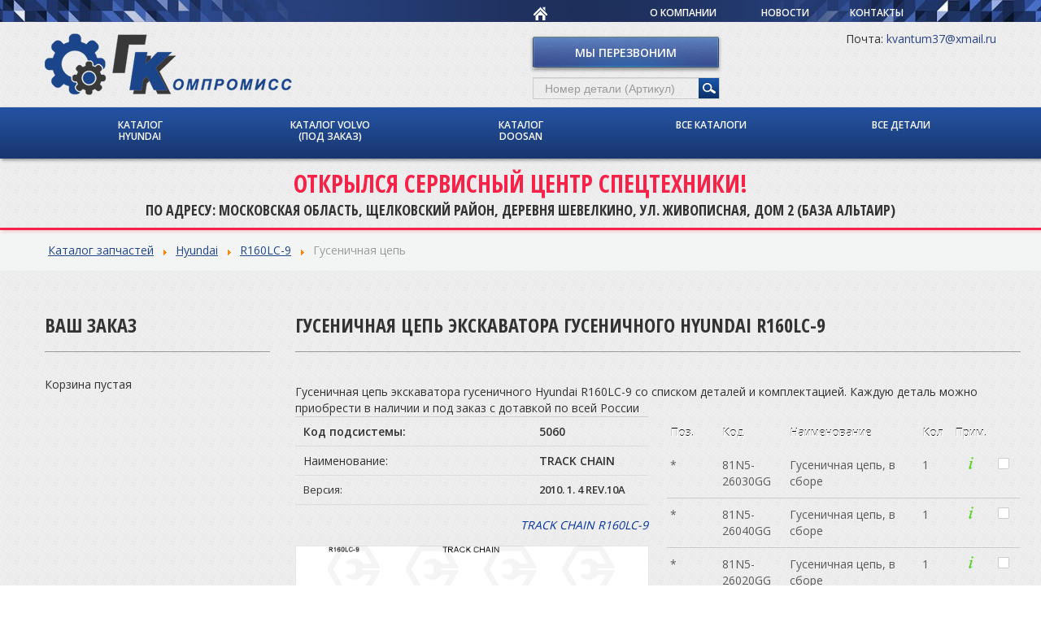

--- FILE ---
content_type: text/html; charset=utf-8
request_url: https://fortsk.ru/browse/hyundai/R160LC9/5060
body_size: 12085
content:
<!DOCTYPE html>
<html prefix="og: http://ogp.me/ns#" xmlns="http://www.w3.org/1999/xhtml" xml:lang="ru-ru" lang="ru-ru" dir="ltr">
<head>
 <meta charset="utf-8">
    <meta http-equiv="X-UA-Compatible" content="IE=edge">
    <meta name="viewport" content="width=device-width, initial-scale=1">
	<meta name="google-site-verification" content="mfJLTIo-qh0z9O5BpOLQKedZ2RaA_lAE_c5h_9xbbKo" />
	<base href="https://fortsk.ru/browse/hyundai/R160LC9/5060" />
	<meta http-equiv="content-type" content="text/html; charset=utf-8" />
	<meta name="keywords" content="Запчасти спецтехники, Hyundai, Volvo, Doosan" />
	<meta name="title" content="Гусеничная цепь экскаватора гусеничного Hyundai R160LC-9 - ForTSK" />
	<meta property="og:url" content="https://fortsk.ru?option=com_k2&amp;view=item&amp;id=6&amp;browse=hyundai/R160LC9/5060" />
	<meta property="og:title" content="Каталог запчастей" />
	<meta property="og:type" content="article" />
	<meta property="og:description" content="Каталог запчастей Hyundai R160LC-9 Гусеничная цепь Гусеничная цепь экскаватора гусеничного Hyundai R160LC-9 Гусеничная цепь экскаватора гусеничного Hy..." />
	<meta name="description" content="Гусеничная цепь экскаватора гусеничного Hyundai R160LC-9 - ForTSK" />
	<meta name="generator" content="Joomla! - Open Source Content Management" />
	<title>Гусеничная цепь экскаватора гусеничного Hyundai R160LC-9 - ForTSK</title>
	<link href="/templates/tsk/favicon.ico" rel="shortcut icon" type="image/vnd.microsoft.icon" />
	<link href="https://cdnjs.cloudflare.com/ajax/libs/magnific-popup.js/1.1.0/magnific-popup.min.css" rel="stylesheet" type="text/css" />
	<link href="https://cdnjs.cloudflare.com/ajax/libs/simple-line-icons/2.4.1/css/simple-line-icons.min.css" rel="stylesheet" type="text/css" />
	<link href="/components/com_k2/css/k2.css?v=2.9.0" rel="stylesheet" type="text/css" />
	<link href="/media/mod_partcat/css/partcat.css" rel="stylesheet" type="text/css" />
	<link href="/media/jui/css/bootstrap.min.css" rel="stylesheet" type="text/css" />
	<link href="/media/jui/css/bootstrap-responsive.css" rel="stylesheet" type="text/css" />
	<link href="/media/jui/css/icomoon.css" rel="stylesheet" type="text/css" />
	<link href="/templates/tsk/css/template.css" rel="stylesheet" type="text/css" />
	<link href="/templates/tsk/css/carparts.css" rel="stylesheet" type="text/css" />
	<link href="/templates/tsk/css/template.responsive.css" rel="stylesheet" type="text/css" />
	<link href="/media/system/css/modal.css?65a9d99d2b6cb8c08ac42383f3620a4b" rel="stylesheet" type="text/css" />
	<style type="text/css">

						/* K2 - Magnific Popup Overrides */
						.mfp-iframe-holder {padding:10px;}
						.mfp-iframe-holder .mfp-content {max-width:100%;width:100%;height:100%;}
						.mfp-iframe-scaler iframe {background:#fff;padding:10px;box-sizing:border-box;box-shadow:none;}
					
	</style>
	<script type="application/json" class="joomla-script-options new">{"csrf.token":"a2d02d7f4700a15076206562474c7a41","system.paths":{"root":"","base":""}}</script>
	<script src="/media/jui/js/jquery.min.js?65a9d99d2b6cb8c08ac42383f3620a4b" type="text/javascript"></script>
	<script src="/media/jui/js/jquery-noconflict.js?65a9d99d2b6cb8c08ac42383f3620a4b" type="text/javascript"></script>
	<script src="/media/jui/js/jquery-migrate.min.js?65a9d99d2b6cb8c08ac42383f3620a4b" type="text/javascript"></script>
	<script src="https://cdnjs.cloudflare.com/ajax/libs/magnific-popup.js/1.1.0/jquery.magnific-popup.min.js" type="text/javascript"></script>
	<script src="/media/k2/assets/js/k2.frontend.js?v=2.9.0&amp;sitepath=/" type="text/javascript"></script>
	<script src="/media/mod_partcat/js/preview.js" type="text/javascript"></script>
	<script src="/media/mod_partcat/js/catalogutil.js" type="text/javascript"></script>
	<script src="/media/jui/js/bootstrap.min.js?65a9d99d2b6cb8c08ac42383f3620a4b" type="text/javascript"></script>
	<script src="/templates/tsk/script.js" type="text/javascript"></script>
	<script src="/templates/tsk/jquery.touchSwipe.min.js" type="text/javascript"></script>
	<script src="/media/system/js/mootools-core.js?65a9d99d2b6cb8c08ac42383f3620a4b" type="text/javascript"></script>
	<script src="/media/system/js/core.js?65a9d99d2b6cb8c08ac42383f3620a4b" type="text/javascript"></script>
	<script src="/media/system/js/mootools-more.js?65a9d99d2b6cb8c08ac42383f3620a4b" type="text/javascript"></script>
	<script src="/media/system/js/modal.js?65a9d99d2b6cb8c08ac42383f3620a4b" type="text/javascript"></script>
	<script type="text/javascript">
window.mcs_base_domain="fortsk.ru";window.msc_cur_domain="fortsk.ru";window.msc_cookie_domain="fortsk.ru";
window.msc_list = ["Москва","Санкт-Петербург","Самара"];
window.mcsdialog=2;

		jQuery(function($) {
			SqueezeBox.initialize({});
			SqueezeBox.assign($('a.modal').get(), {
				parse: 'rel'
			});
		});

		window.jModalClose = function () {
			SqueezeBox.close();
		};
		
		// Add extra modal close functionality for tinyMCE-based editors
		document.onreadystatechange = function () {
			if (document.readyState == 'interactive' && typeof tinyMCE != 'undefined' && tinyMCE)
			{
				if (typeof window.jModalClose_no_tinyMCE === 'undefined')
				{	
					window.jModalClose_no_tinyMCE = typeof(jModalClose) == 'function'  ?  jModalClose  :  false;
					
					jModalClose = function () {
						if (window.jModalClose_no_tinyMCE) window.jModalClose_no_tinyMCE.apply(this, arguments);
						tinyMCE.activeEditor.windowManager.close();
					};
				}
		
				if (typeof window.SqueezeBoxClose_no_tinyMCE === 'undefined')
				{
					if (typeof(SqueezeBox) == 'undefined')  SqueezeBox = {};
					window.SqueezeBoxClose_no_tinyMCE = typeof(SqueezeBox.close) == 'function'  ?  SqueezeBox.close  :  false;
		
					SqueezeBox.close = function () {
						if (window.SqueezeBoxClose_no_tinyMCE)  window.SqueezeBoxClose_no_tinyMCE.apply(this, arguments);
						tinyMCE.activeEditor.windowManager.close();
					};
				}
			}
		};
		
	</script>


<script src="//getbootstrap.com/2.3.2/assets/js/bootstrap-affix.js"></script>

<link href='//fonts.googleapis.com/css?family=Open+Sans:400,600,700&subset=latin,cyrillic-ext,latin-ext,cyrillic' rel='stylesheet' type='text/css'>
<link href='//fonts.googleapis.com/css?family=Open+Sans+Condensed:300,700&subset=latin,cyrillic-ext,cyrillic,latin-ext' rel='stylesheet' type='text/css'>

<script type="text/javascript">var citySelectorContents = {"cities-group":["<a href=\"\/\"><img itemprop=\"logo\" src=\"\/images\/template\/logo.png\" alt=\"\u0422\u0421\u041a \u043a\u043e\u043c\u043f\u0440\u043e\u043c\u0438\u0441\u0441\" \/><\/a>","<a href=\"\/\"><img src=\"\/images\/template\/logo.png\" alt=\"\u0422\u0421\u041a \u043a\u043e\u043c\u043f\u0440\u043e\u043c\u0438\u0441\u0441\" \/><\/a>"],"moskva":["{{$cities-group}}=0","{{$cities-group}}=1"],"sankt_peterburg":["{{$cities-group}}=0","{{$cities-group}}=1"],"other":["<a href=\"\/\"><img src=\"\/images\/template\/logo.png\" alt=\"\u0422\u0421\u041a \u043a\u043e\u043c\u043f\u0440\u043e\u043c\u0438\u0441\u0441\" \/><\/a>","<a href=\"\/\"><img src=\"\/images\/template\/logo.png\" alt=\"\u0422\u0421\u041a \u043a\u043e\u043c\u043f\u0440\u043e\u043c\u0438\u0441\u0441\" \/><\/a>"],"samara":["<a href=\"\/\"><img src=\"\/images\/template\/samara.png\" alt=\"\u0422\u0421\u041a \u043a\u043e\u043c\u043f\u0440\u043e\u043c\u0438\u0441\u0441\" \/><\/a>","<a href=\"\/\"><img src=\"\/images\/template\/samara.png\" alt=\"\u0422\u0421\u041a \u043a\u043e\u043c\u043f\u0440\u043e\u043c\u0438\u0441\u0441\" \/><\/a>"],"tyumen":["<a href=\"\/\"><img src=\"\/images\/template\/tumen.png\" alt=\"\u0422\u0421\u041a \u043a\u043e\u043c\u043f\u0440\u043e\u043c\u0438\u0441\u0441\" \/><\/a>","<a href=\"\/\"><img src=\"\/images\/template\/tumen.png\" alt=\"\u0422\u0421\u041a \u043a\u043e\u043c\u043f\u0440\u043e\u043c\u0438\u0441\u0441\" \/><\/a>"]};</script>
</head>

<body>
<div class="wrapper">
			<!-- start top menu -->
	<section id="section0">
		<div class="container">
		<div class="resp-wrapper">
						<nav class="navigation pull-right span6" role="navigation">
				<ul class="nav menu mod-list">
<li class="item-101 default current active"><a href="/" class="home"><img src="/images/template/home-icon.png" alt="Home" /></a></li><li class="item-105"><a href="/o-kompanii" >О компании</a></li><li class="item-106"><a href="/novosti" >Новости</a></li><li class="item-107"><a href="/kontakty" >Контакты</a></li></ul>

			</nav>
			<div class="city-wrapper pull-right">
								</div>
						</div>
		</div>
			<!-- end top menu -->
	</section>
	<!-- start header -->
<div class="content-wrapper">
<div class="swipe-area"></div>
	<header class="header">
		<div class="container">
			<div class="row">

				<div class="span6 col-md-6 header-1">
										

<div class="custom"  >
	<div itemscope itemtype="http://schema.org/Organization">
<p><span class="cityContent city-moskva-0 city-sankt_peterburg-0"><a href="/"><img itemprop="logo" src="/images/template/logo.png" alt="ТСК компромисс" /></a></span>
</p>
<p><span class="cityContent city-other-0"></span>
</p>
<p><span class="cityContent city-samara-0"></span>
</p>
<p><span class="cityContent city-tyumen-0"></span>
</p>
</div></div>

						
				</div>

				<div class="span3 col-md-3 header-2">
										

<div class="custom"  >
	<p><a class="call-back modal" href="/component/rsform/form/4-nash-spetsialist-svyazhetsya-s-vami?tmpl=component" rel="{handler: 'iframe', size: {x: 320, y: 265}}">Мы перезвоним</a></p></div>


<div class="custom"  >
	<div class="search">
<form class="catalog_search" method="post" action="/search">
           <input type="text" id="partcode" name="search" value="" placeholder="Номер детали (Артикул)"/><input type="submit" onclick="yaCounter24439370.reachGoal('search'); return true;" value="поиск"/>
        </form>
</div></div>

						
				</div>

				<div class="span3 col-md-3 header-3">
										

<div class="custom"  >
	<p style="font-size: 14px; line-height: 150%; text-align: right;">
  <!--<span>Офис: <a href="tel:+74952100839" style="color: #2a4484;">+7 (495) 210-08-39</a></span><br/>
  <span>Запчасти: <a href="tel:+79163506670" style="color: #2a4484;">+7 (916) 350-66-70</a></span><br/>
  <span>Сервис: <a href="tel:+79031499649" style="color: #2a4484;">+7 (903) 149-96-49</a></span><br/>-->
  <span>Почта: <a href="mailto:kvantum37@xmail.ru" style="color: #2a4484;">kvantum37@xmail.ru</a></span>
</p></div>

						
				</div>

			</div>
		</div>


	</header>
	<!-- end header -->

<section class="hmenu">
		<div class="container">
			<!-- start hmenu -->
								<nav class="navigation" role="navigation">
							 <!--<a class="btn btn-navbar" data-toggle="collapse" data-target=".nav-collapse">
<span class="icon-bar"></span>
<span class="icon-bar"></span>
<span class="icon-bar"></span>
</a>-->
					
<div class="subnav">

	<ul class="nav nav-pills menu"
		>
			<li class="item-349"><a  href="/browse/hyundai"
	>Каталог Hyundai</a></li><li class="item-443"><a  href="/browse/volvo"
	>Каталог Volvo (под заказ)</a></li><li class="item-442"><a  href="/browse/doosan"
	>Каталог Doosan</a></li><li class="item-477"><a  href="/browse"
	>Все каталоги</a></li><li class="item-478"><a  href="https://fortsk.ru/part"
	>Все детали</a></li></ul>

</div>
					<span class="menu-justify"></span>
				</nav>
						<!-- end hmenu -->
		</div>
</section>

	<section id="section-1">
		<div class="container-fluid">
						

<div class="custom"  >
	<div class="banner">
  <div class="container">
  	<div class="banner__title">Открылся сервисный центр спецтехники!</div>
  	<div class="banner__content">
    	<p>По адресу: Московская область, Щелковский район, деревня Шевелкино, ул. Живописная, дом 2 (база Альтаир)</p>
    	<!--<p>Вопросы по телефону: <a href="tel:+79031499649">+7 903 149-96-49</a></p>-->
	</div>
  </div>
</div></div>

					</div>
	</section>
<section class="breadcrumbs">
<div class="container">
						<div aria-label="breadcrumbs" role="navigation">
	<ul itemscope itemtype="https://schema.org/BreadcrumbList" class="breadcrumb">
					<li class="active">
				<span class="divider icon-location"></span>
			</li>
		
						<li itemprop="itemListElement" itemscope itemtype="https://schema.org/ListItem" class="active">
					<span itemprop="name">
						Главная					</span>
					<meta itemprop="position" content="1">
				</li>
				</ul>
</div>

					</div>
</section>
	<!-- start top position -->
		<section id="section-2"><div class="container"><div class="row"><div class="span12 col-md-12 top"></div></div></div></section>
	<!-- end top position -->

	<!-- begin content -->

	<section id="section-3">

		<div class="container">
			<div class="row">

				<div class="span4 col-md-4 top-1">
						
				</div>

				<div class="span4 col-md-4 top-2">
						
				</div>

				<div class="span4 col-md-4 top-3">
						
				</div>

			</div>
		</div>

	</section>


	<section id="section-4">
		<div class="container">
			<div class="row">

				<div class="span3 col-md-3 sidebar"></div>

				<div class="span9 col-md-9 content">
					<div class="content-module">
											</div>
					<main class="content">
						<div id="system-message-container">
	</div>

						

<!-- Start K2 Item Layout -->
<span id="startOfPageId6"></span>

<div id="k2Container" class="itemView">

	<!-- Plugins: BeforeDisplay -->
	
	<!-- K2 Plugins: K2BeforeDisplay -->
	
	<div class="itemHeader">

		
	  
		
  </div>

  <!-- Plugins: AfterDisplayTitle -->
  
  <!-- K2 Plugins: K2AfterDisplayTitle -->
  
	
	
  <div class="itemBody">

	  <!-- Plugins: BeforeDisplayContent -->
	  
	  <!-- K2 Plugins: K2BeforeDisplayContent -->
	  
	  
	  	  <!-- Item text -->
	  <div class="itemFullText">
	  			<div class="moduletable">
						    <div class="row-fluid">
        <div class="span3">
            <div class="partcat_basket" style="display:none;">
            </div>
            <div class="partcat_part_advanced" data-moveto="part_advanced"></div>
        </div>
            <div class="span9">
        <div class="partcat_ajax_main">
            <!-- DEBUG: current URL
            <br />
<b>Notice</b>:  Only variables should be assigned by reference in <b>/var/www/tsk/tsk-k.ru/modules/mod_partcat/jmodule.php</b> on line <b>24</b><br />
<br />
<b>Notice</b>:  Only variables should be passed by reference in <b>/var/www/tsk/tsk-k.ru/modules/mod_partcat/jmodule.php</b> on line <b>25</b><br />
array(6) {
  ["option"]=>
  string(6) "com_k2"
  ["view"]=>
  string(4) "item"
  ["id"]=>
  string(1) "6"
  ["browse"]=>
  string(20) "hyundai/R160LC9/5060"
  ["Itemid"]=>
  int(202)
  ["lang"]=>
  string(5) "ru-RU"
}

Position:partcat            -->
                <!--
        <div class="browse_header">
            <h1>Каталог запчастей по производителям</h1>
            <a href="/">В начало</a>     
            <a href="/browse">к списку производителей</a>
        </div>
    -->

        <ul class="partcat_navigation breadcrumb">
        <li class="active"><!--<span class="active">Вы здесь:</span>--></li>
                    <li>
                                    <a href="/browse" class="nav_browse">Каталог запчастей</a>
                    <span class='divider'><img src='/media/system/images/arrow.png'></span>            </li>
                        <li>
                                    <a href="/browse/hyundai" class="nav_vendor">Hyundai</a>
                    <span class='divider'><img src='/media/system/images/arrow.png'></span>            </li>
                        <li>
                                    <a href="/browse/hyundai/R160LC9" class="nav_model">R160LC-9</a>
                    <span class='divider'><img src='/media/system/images/arrow.png'></span>            </li>
                        <li>
                                    <span class="active">Гусеничная цепь</span>
                                </li>
                </ul>
    <h1> Гусеничная цепь экскаватора гусеничного Hyundai R160LC-9</h1>
<div class="page-description">
    Гусеничная цепь экскаватора гусеничного Hyundai R160LC-9 со списком деталей и комплектацией. Каждую деталь можно приобрести в наличии и под заказ с дотавкой по всей России
</div>
<div class="row-fluid">
    <div class="span6">
        <div class="model_info">
            <div class="system_code"><span class="param_head">Код подсистемы:</span><span class="param_value">5060</span></div>
            <div class="system_name"><span class="param_head">Наименование:</span><span class="param_value">TRACK CHAIN</span></div>
            <div class="system_rev"><span class="param_head">Версия:</span><span class="param_value">2010. 1. 4  REV.10A</span></div>
        </div>
                <script type="text/javascript">
            function fiximg(src) {
                if(/quality=/.test(src)){
                    return src;
                }
                return src + "&quality=full";
            }
            function imgerr() {
                document.getElementById("subsystemimage").style.display = "none";
            }
window.imagepartdata=eval("[{id:\"AUTOID_1857\",name:\"1-1\",x1:324.4993919456454,y1:351.33976395107993,x2:345.9421571502168,y2:362.8788949648894},{id:\"AUTOID_1858\",name:\"1-2\",x1:643.8787442655392,y1:478.03469356046486,x2:665.3224440397239,y2:489.57382457427434},{id:\"AUTOID_1859\",name:\"1-4\",x1:467.43106672943856,y1:465.06894203215154,x2:488.87336464920344,y2:476.60900761557417},{id:\"AUTOID_1860\",name:\"1-3\",x1:425.50019918014874,y1:435.5440188128863,x2:446.94343166952683,y2:447.084084396309},{id:\"AUTOID_1862\",name:\"1-6\",x1:574.0098527001469,y1:395.2752833206192,x2:595.4530851895249,y2:406.81488161923534},{id:\"AUTOID_1863\",name:\"1-5\",x1:528.9346256873467,y1:371.3353481096577,x2:550.3778581767248,y2:382.87447912346715},{id:\"AUTOID_1864\",name:\"1-7\",x1:395.62808334959095,y1:325.9577878269972,x2:417.07038126935583,y2:337.49691884080653},{id:\"AUTOID_1865\",name:\"2\",x1:610.950118515109,y1:735.6408635890512,x2:619.2019009145932,y2:747.1804618876671},{id:\"AUTOID_1866\",name:\"3\",x1:665.6481415499136,y1:510.44276403635945,x2:673.8994566645912,y2:521.981895050169},{id:\"AUTOID_1867\",name:\"1-7\",x1:539.1209671860926,y1:500.71155793922725,x2:560.5641996754706,y2:512.2511562378434},{id:\"AUTOID_2105\",name:\"1-8\",x1:459.2400313548105,y1:329.3755089023596,x2:480.6823292745753,y2:340.9151072009757},{id:\"AUTOID_2106\",name:\"1-8\",x1:649.3721444517522,y1:440.7542444063089,x2:670.8153769411304,y2:452.29384270492477},{id:\"AUTOID_2211\",name:\"4\",x1:686.3614751714059,y1:632.0195231592191,x2:694.6118557164702,y2:643.5591214578352}]");
        </script>
        <div class="system_image_title">TRACK CHAIN R160LC-9</div>
        <div class="system_img" id="subsystemimage">
                            <img class="preview" style="background-image: url('/media/mod_partcat/img/loading.gif');" alt="5060 TRACK CHAIN R160LC-9, Hyundai" onerror="imgerr();" src="/partimage/catimage.php?image=hyundai/R160LC9/5060.png" />
                    </div>
            </div>
    <div class="span6">
        <div class="parts_table">
            <table class="partlist partcat_rowclick" itemscope itemtype="http://schema.org/ItemList">
                <thead>
                    <tr>
                        <th>Поз.</th>
                        <th>Код</th>
                        <th>Наименование</th>
                        <th>Кол</th>
                        <th>Прим.</th>
                        <th></th>
                    </tr>
                </thead>
                <tbody>
                                            <tr class="partcat_mark_basket previewitem" itemscope itemtype="http://schema.org/Product">
                            <td class="part_ind previewindex"> *</td>
                            <td class="part_a" itemprop="mpn">
                                                                        <a class="partcat_rowaction" href="/part/81N5-26030GG">81N5-26030GG</a>
                                                                </td>
                            <td class = "part_name" itemprop="name">Гусеничная цепь, в сборе</td>
                            <td class="part_qty">1</td>
                            <td class="part_rem" >
                                                                    <div class="part_rem_content">
                                        <span class="part_rem_icon"></span>
                                        <div class="part_rem_popup">
                                            <div class="arrow"></div>
                                            600MM, INI                                        </div>
                                    </div>
                                                            </td>
                            <td class="part_order"><a href="javascript:;" class="partcat_addtobasket" title="Добавить к заказу" data-code="81N5-26030GG"></a></td>
                        </tr>
                                                <tr class="partcat_mark_basket previewitem" itemscope itemtype="http://schema.org/Product">
                            <td class="part_ind previewindex"> *</td>
                            <td class="part_a" itemprop="mpn">
                                                                        <a class="partcat_rowaction" href="/part/81N5-26040GG">81N5-26040GG</a>
                                                                </td>
                            <td class = "part_name" itemprop="name">Гусеничная цепь, в сборе</td>
                            <td class="part_qty">1</td>
                            <td class="part_rem" >
                                                                    <div class="part_rem_content">
                                        <span class="part_rem_icon"></span>
                                        <div class="part_rem_popup">
                                            <div class="arrow"></div>
                                            700MM, INI                                        </div>
                                    </div>
                                                            </td>
                            <td class="part_order"><a href="javascript:;" class="partcat_addtobasket" title="Добавить к заказу" data-code="81N5-26040GG"></a></td>
                        </tr>
                                                <tr class="partcat_mark_basket previewitem" itemscope itemtype="http://schema.org/Product">
                            <td class="part_ind previewindex">*</td>
                            <td class="part_a" itemprop="mpn">
                                                                        <a class="partcat_rowaction" href="/part/81N5-26020GG">81N5-26020GG</a>
                                                                </td>
                            <td class = "part_name" itemprop="name">Гусеничная цепь, в сборе</td>
                            <td class="part_qty">1</td>
                            <td class="part_rem" >
                                                                    <div class="part_rem_content">
                                        <span class="part_rem_icon"></span>
                                        <div class="part_rem_popup">
                                            <div class="arrow"></div>
                                            500MM, INI                                        </div>
                                    </div>
                                                            </td>
                            <td class="part_order"><a href="javascript:;" class="partcat_addtobasket" title="Добавить к заказу" data-code="81N5-26020GG"></a></td>
                        </tr>
                                                <tr class="partcat_mark_basket previewitem" itemscope itemtype="http://schema.org/Product">
                            <td class="part_ind previewindex">*</td>
                            <td class="part_a" itemprop="mpn">
                                                                        <a class="partcat_rowaction" href="/part/81N5-24020GG">81N5-24020GG</a>
                                                                </td>
                            <td class = "part_name" itemprop="name">Гусеничная цепь, в сборе</td>
                            <td class="part_qty">1</td>
                            <td class="part_rem" >
                                                                    <div class="part_rem_content">
                                        <span class="part_rem_icon"></span>
                                        <div class="part_rem_popup">
                                            <div class="arrow"></div>
                                            500MM, DCF                                        </div>
                                    </div>
                                                            </td>
                            <td class="part_order"><a href="javascript:;" class="partcat_addtobasket" title="Добавить к заказу" data-code="81N5-24020GG"></a></td>
                        </tr>
                                                <tr class="partcat_mark_basket previewitem" itemscope itemtype="http://schema.org/Product">
                            <td class="part_ind previewindex">*</td>
                            <td class="part_a" itemprop="mpn">
                                                                        <a class="partcat_rowaction" href="/part/81N5-24030GG">81N5-24030GG</a>
                                                                </td>
                            <td class = "part_name" itemprop="name">Гусеничная цепь, в сборе</td>
                            <td class="part_qty">1</td>
                            <td class="part_rem" >
                                                                    <div class="part_rem_content">
                                        <span class="part_rem_icon"></span>
                                        <div class="part_rem_popup">
                                            <div class="arrow"></div>
                                            600MM, DCF                                        </div>
                                    </div>
                                                            </td>
                            <td class="part_order"><a href="javascript:;" class="partcat_addtobasket" title="Добавить к заказу" data-code="81N5-24030GG"></a></td>
                        </tr>
                                                <tr class="partcat_mark_basket previewitem" itemscope itemtype="http://schema.org/Product">
                            <td class="part_ind previewindex">*</td>
                            <td class="part_a" itemprop="mpn">
                                                                        <a class="partcat_rowaction" href="/part/81N5-24040GG">81N5-24040GG</a>
                                                                </td>
                            <td class = "part_name" itemprop="name">Гусеничная цепь, в сборе</td>
                            <td class="part_qty">1</td>
                            <td class="part_rem" >
                                                                    <div class="part_rem_content">
                                        <span class="part_rem_icon"></span>
                                        <div class="part_rem_popup">
                                            <div class="arrow"></div>
                                            700MM, DCF                                        </div>
                                    </div>
                                                            </td>
                            <td class="part_order"><a href="javascript:;" class="partcat_addtobasket" title="Добавить к заказу" data-code="81N5-24040GG"></a></td>
                        </tr>
                                                <tr class="partcat_mark_basket previewitem" itemscope itemtype="http://schema.org/Product">
                            <td class="part_ind previewindex">*-1</td>
                            <td class="part_a" itemprop="mpn">
                                                                        <a class="partcat_rowaction" href="/part/E181-T0000">E181-T0000</a>
                                                                </td>
                            <td class = "part_name" itemprop="name">Болт гусеницы и гайка, комплект</td>
                            <td class="part_qty">196</td>
                            <td class="part_rem" >
                                                            </td>
                            <td class="part_order"><a href="javascript:;" class="partcat_addtobasket" title="Добавить к заказу" data-code="E181-T0000"></a></td>
                        </tr>
                                                <tr class="partcat_mark_basket previewitem" itemscope itemtype="http://schema.org/Product">
                            <td class="part_ind previewindex">1</td>
                            <td class="part_a" itemprop="mpn">
                                                                        <a class="partcat_rowaction" href="/part/81N5-26600">81N5-26600</a>
                                                                </td>
                            <td class = "part_name" itemprop="name">Звено гусеницы, в сборе</td>
                            <td class="part_qty">1</td>
                            <td class="part_rem" >
                                                            </td>
                            <td class="part_order"><a href="javascript:;" class="partcat_addtobasket" title="Добавить к заказу" data-code="81N5-26600"></a></td>
                        </tr>
                                                <tr class="partcat_mark_basket previewitem" itemscope itemtype="http://schema.org/Product">
                            <td class="part_ind previewindex">1-1</td>
                            <td class="part_a" itemprop="mpn">
                                                                        <a class="partcat_rowaction" href="/part/E181-2532">E181-2532</a>
                                                                </td>
                            <td class = "part_name" itemprop="name">Звено гусеницы, правое</td>
                            <td class="part_qty">49</td>
                            <td class="part_rem" >
                                                            </td>
                            <td class="part_order"><a href="javascript:;" class="partcat_addtobasket" title="Добавить к заказу" data-code="E181-2532"></a></td>
                        </tr>
                                                <tr class="partcat_mark_basket previewitem" itemscope itemtype="http://schema.org/Product">
                            <td class="part_ind previewindex">1-2</td>
                            <td class="part_a" itemprop="mpn">
                                                                        <a class="partcat_rowaction" href="/part/E181-2531">E181-2531</a>
                                                                </td>
                            <td class = "part_name" itemprop="name">Звено гусеницы, левое</td>
                            <td class="part_qty">49</td>
                            <td class="part_rem" >
                                                            </td>
                            <td class="part_order"><a href="javascript:;" class="partcat_addtobasket" title="Добавить к заказу" data-code="E181-2531"></a></td>
                        </tr>
                                                <tr class="partcat_mark_basket previewitem" itemscope itemtype="http://schema.org/Product">
                            <td class="part_ind previewindex">1-3</td>
                            <td class="part_a" itemprop="mpn">
                                                                        <a class="partcat_rowaction" href="/part/E181-2533">E181-2533</a>
                                                                </td>
                            <td class = "part_name" itemprop="name">Палец звена цепи</td>
                            <td class="part_qty">48</td>
                            <td class="part_rem" >
                                                            </td>
                            <td class="part_order"><a href="javascript:;" class="partcat_addtobasket" title="Добавить к заказу" data-code="E181-2533"></a></td>
                        </tr>
                                                <tr class="partcat_mark_basket previewitem" itemscope itemtype="http://schema.org/Product">
                            <td class="part_ind previewindex">1-4</td>
                            <td class="part_a" itemprop="mpn">
                                                                        <a class="partcat_rowaction" href="/part/81N5-26140">81N5-26140</a>
                                                                </td>
                            <td class = "part_name" itemprop="name">втулка трек</td>
                            <td class="part_qty">48</td>
                            <td class="part_rem" >
                                                            </td>
                            <td class="part_order"><a href="javascript:;" class="partcat_addtobasket" title="Добавить к заказу" data-code="81N5-26140"></a></td>
                        </tr>
                                                <tr class="partcat_mark_basket previewitem" itemscope itemtype="http://schema.org/Product">
                            <td class="part_ind previewindex">1-5</td>
                            <td class="part_a" itemprop="mpn">
                                                                        <a class="partcat_rowaction" href="/part/E181-2535">E181-2535</a>
                                                                </td>
                            <td class = "part_name" itemprop="name">главный PIN-код</td>
                            <td class="part_qty">1</td>
                            <td class="part_rem" >
                                                            </td>
                            <td class="part_order"><a href="javascript:;" class="partcat_addtobasket" title="Добавить к заказу" data-code="E181-2535"></a></td>
                        </tr>
                                                <tr class="partcat_mark_basket previewitem" itemscope itemtype="http://schema.org/Product">
                            <td class="part_ind previewindex">1-6</td>
                            <td class="part_a" itemprop="mpn">
                                                                        <a class="partcat_rowaction" href="/part/E181-2536">E181-2536</a>
                                                                </td>
                            <td class = "part_name" itemprop="name">Втулка замыкающая</td>
                            <td class="part_qty">1</td>
                            <td class="part_rem" >
                                                            </td>
                            <td class="part_order"><a href="javascript:;" class="partcat_addtobasket" title="Добавить к заказу" data-code="E181-2536"></a></td>
                        </tr>
                                                <tr class="partcat_mark_basket previewitem" itemscope itemtype="http://schema.org/Product">
                            <td class="part_ind previewindex">1-7</td>
                            <td class="part_a" itemprop="mpn">
                                                                        <a class="partcat_rowaction" href="/part/81N4-26210">81N4-26210</a>
                                                                </td>
                            <td class = "part_name" itemprop="name">печать уретан</td>
                            <td class="part_qty">96</td>
                            <td class="part_rem" >
                                                            </td>
                            <td class="part_order"><a href="javascript:;" class="partcat_addtobasket" title="Добавить к заказу" data-code="81N4-26210"></a></td>
                        </tr>
                                                <tr class="partcat_mark_basket previewitem" itemscope itemtype="http://schema.org/Product">
                            <td class="part_ind previewindex">1-8</td>
                            <td class="part_a" itemprop="mpn">
                                                                        <a class="partcat_rowaction" href="/part/E181-2537">E181-2537</a>
                                                                </td>
                            <td class = "part_name" itemprop="name">прокладка мастер</td>
                            <td class="part_qty">2</td>
                            <td class="part_rem" >
                                                            </td>
                            <td class="part_order"><a href="javascript:;" class="partcat_addtobasket" title="Добавить к заказу" data-code="E181-2537"></a></td>
                        </tr>
                                                <tr class="partcat_mark_basket previewitem" itemscope itemtype="http://schema.org/Product">
                            <td class="part_ind previewindex">2</td>
                            <td class="part_a" itemprop="mpn">
                                                                        <a class="partcat_rowaction" href="/part/E181-2504">E181-2504</a>
                                                                </td>
                            <td class = "part_name" itemprop="name">Болт гусеницы</td>
                            <td class="part_qty">1</td>
                            <td class="part_rem" >
                                                            </td>
                            <td class="part_order"><a href="javascript:;" class="partcat_addtobasket" title="Добавить к заказу" data-code="E181-2504"></a></td>
                        </tr>
                                                <tr class="partcat_mark_basket previewitem" itemscope itemtype="http://schema.org/Product">
                            <td class="part_ind previewindex">3</td>
                            <td class="part_a" itemprop="mpn">
                                                                        <a class="partcat_rowaction" href="/part/E181-2505">E181-2505</a>
                                                                </td>
                            <td class = "part_name" itemprop="name">Гайка гусеницы</td>
                            <td class="part_qty">1</td>
                            <td class="part_rem" >
                                                            </td>
                            <td class="part_order"><a href="javascript:;" class="partcat_addtobasket" title="Добавить к заказу" data-code="E181-2505"></a></td>
                        </tr>
                                                <tr class="partcat_mark_basket previewitem" itemscope itemtype="http://schema.org/Product">
                            <td class="part_ind previewindex">4</td>
                            <td class="part_a" itemprop="mpn">
                                                                        <a class="partcat_rowaction" href="/part/E181-2503">E181-2503</a>
                                                                </td>
                            <td class = "part_name" itemprop="name">Башмак гусеницы</td>
                            <td class="part_qty">49</td>
                            <td class="part_rem" >
                                                                    <div class="part_rem_content">
                                        <span class="part_rem_icon"></span>
                                        <div class="part_rem_popup">
                                            <div class="arrow"></div>
                                            500MM, INI                                        </div>
                                    </div>
                                                            </td>
                            <td class="part_order"><a href="javascript:;" class="partcat_addtobasket" title="Добавить к заказу" data-code="E181-2503"></a></td>
                        </tr>
                                                <tr class="partcat_mark_basket previewitem" itemscope itemtype="http://schema.org/Product">
                            <td class="part_ind previewindex">4</td>
                            <td class="part_a" itemprop="mpn">
                                                                        <a class="partcat_rowaction" href="/part/81N5-24520">81N5-24520</a>
                                                                </td>
                            <td class = "part_name" itemprop="name">Башмак гусеницы</td>
                            <td class="part_qty">49</td>
                            <td class="part_rem" >
                                                                    <div class="part_rem_content">
                                        <span class="part_rem_icon"></span>
                                        <div class="part_rem_popup">
                                            <div class="arrow"></div>
                                            500MM, DCF                                        </div>
                                    </div>
                                                            </td>
                            <td class="part_order"><a href="javascript:;" class="partcat_addtobasket" title="Добавить к заказу" data-code="81N5-24520"></a></td>
                        </tr>
                                                <tr class="partcat_mark_basket previewitem" itemscope itemtype="http://schema.org/Product">
                            <td class="part_ind previewindex">4</td>
                            <td class="part_a" itemprop="mpn">
                                                                        <a class="partcat_rowaction" href="/part/E182-2503">E182-2503</a>
                                                                </td>
                            <td class = "part_name" itemprop="name">Башмак гусеницы</td>
                            <td class="part_qty">49</td>
                            <td class="part_rem" >
                                                                    <div class="part_rem_content">
                                        <span class="part_rem_icon"></span>
                                        <div class="part_rem_popup">
                                            <div class="arrow"></div>
                                            600MM, INI                                        </div>
                                    </div>
                                                            </td>
                            <td class="part_order"><a href="javascript:;" class="partcat_addtobasket" title="Добавить к заказу" data-code="E182-2503"></a></td>
                        </tr>
                                                <tr class="partcat_mark_basket previewitem" itemscope itemtype="http://schema.org/Product">
                            <td class="part_ind previewindex">4</td>
                            <td class="part_a" itemprop="mpn">
                                                                        <a class="partcat_rowaction" href="/part/81N5-24530">81N5-24530</a>
                                                                </td>
                            <td class = "part_name" itemprop="name">Башмак гусеницы</td>
                            <td class="part_qty">49</td>
                            <td class="part_rem" >
                                                                    <div class="part_rem_content">
                                        <span class="part_rem_icon"></span>
                                        <div class="part_rem_popup">
                                            <div class="arrow"></div>
                                            600MM, DCF                                        </div>
                                    </div>
                                                            </td>
                            <td class="part_order"><a href="javascript:;" class="partcat_addtobasket" title="Добавить к заказу" data-code="81N5-24530"></a></td>
                        </tr>
                                                <tr class="partcat_mark_basket previewitem" itemscope itemtype="http://schema.org/Product">
                            <td class="part_ind previewindex">4</td>
                            <td class="part_a" itemprop="mpn">
                                                                        <a class="partcat_rowaction" href="/part/E181-25061">E181-25061</a>
                                                                </td>
                            <td class = "part_name" itemprop="name">Башмак гусеницы</td>
                            <td class="part_qty">49</td>
                            <td class="part_rem" >
                                                                    <div class="part_rem_content">
                                        <span class="part_rem_icon"></span>
                                        <div class="part_rem_popup">
                                            <div class="arrow"></div>
                                            700MM, INI                                        </div>
                                    </div>
                                                            </td>
                            <td class="part_order"><a href="javascript:;" class="partcat_addtobasket" title="Добавить к заказу" data-code="E181-25061"></a></td>
                        </tr>
                                                <tr class="partcat_mark_basket previewitem" itemscope itemtype="http://schema.org/Product">
                            <td class="part_ind previewindex">4</td>
                            <td class="part_a" itemprop="mpn">
                                                                        <a class="partcat_rowaction" href="/part/81N5-24540">81N5-24540</a>
                                                                </td>
                            <td class = "part_name" itemprop="name">Башмак гусеницы</td>
                            <td class="part_qty">49</td>
                            <td class="part_rem" >
                                                                    <div class="part_rem_content">
                                        <span class="part_rem_icon"></span>
                                        <div class="part_rem_popup">
                                            <div class="arrow"></div>
                                            700MM, DCF                                        </div>
                                    </div>
                                                            </td>
                            <td class="part_order"><a href="javascript:;" class="partcat_addtobasket" title="Добавить к заказу" data-code="81N5-24540"></a></td>
                        </tr>
                                        </tbody>
            </table>
        </div>
    </div>
</div>
        </div>
    </div>
</div>

    <script type="text/javascript">
        var preview_icons='/media/mod_partcat/img/icons.png';
        var preview_loading='/media/mod_partcat/img/loading.gif';
        var partcat_part_uri='/part/$';
        var partcat_base='/$'.replace("$","");
        var partcat_main=".partcat_ajax_main";
    </script>
    <div class="partcat_basket_template" style="display: none !important;">
        <div class="partcat_basket_header">Ваш заказ</div>
        <div class="partcat_basket_remove">
            <a href="javascript:;" class="partcat_clearbasket">Очистить заказ</a>
        </div>
        <!--<div>В корзине <span class="partcat_basket_count">0</span> 
                <span class="partcat_basket_count_word" data-sample1="позиция" data-sample2="позиции" data-sample5="позиций"></span>	
        </div>-->
        <div class="partcat_basket_items_empty">Корзина пустая</div>
        <div class="partcat_basket_items">
            <div class="partcat_basket_item">
                <a class="partcat_basket_item_code partcat_basket_navigate"></a> 
                <div class="partcat_basket_items-right"><input type="text" class="partcat_basket_item_quantity" size="2" /> ед.
                    <a href="javascript:;" class="partcat_basket_item_delete icon-remove"></a></div>
            </div>
        </div>
        <a href="/order" class="button-order call-back">Оформить заказ</a>

    </div>
    		</div>
		  </div>
	  
		<div class="clr"></div>

	  
		
	  <!-- Plugins: AfterDisplayContent -->
	  
	  <!-- K2 Plugins: K2AfterDisplayContent -->
	  
	  <div class="clr"></div>
  </div>

	
  
  
  
	
  
	<div class="clr"></div>

  
  
  
  <!-- Plugins: AfterDisplay -->
  
  <!-- K2 Plugins: K2AfterDisplay -->
  
  
 
		<div class="itemBackToTop">
		<a class="k2Anchor" href="/component/k2/item/6-katalog-zapchastej#startOfPageId6">
			back to top		</a>
	</div>
	
	<div class="clr"></div>
</div>
<!-- End K2 Item Layout -->

<!-- JoomlaWorks "K2" (v2.9.0) | Learn more about K2 at http://getk2.org -->


					</main>
									</div>

			</div>
		</div>
	</section>

	<section id="section-5">
		<div class="container">
			<div class="row">
				<div class="span412 col-md-12 bottom">
									</div>
			</div>
		</div>
	</section>

	<section id="section-6">
		<div class="container">
			<div class="row">

				<div class="span4 col-md-4 bottom-1">
						
				</div>

				<div class="span4 col-md-4 bottom-2">
						
				</div>

				<div class="span4 col-md-4 bottom-3">
						
				</div>

			</div>
		</div>
	</section>
</div>
</div>
	<!-- end content -->
	<div class="footer-wrapper">
<section id="section-7">
		
						<nav class="navigation bottom-menu" role="navigation">
			<div class="container">
				<ul class="nav menu mod-list">
<li class="item-349"><a href="/browse/hyundai" >Каталог Hyundai</a></li><li class="item-443"><a href="/browse/volvo" >Каталог Volvo (под заказ)</a></li><li class="item-442"><a href="/browse/doosan" >Каталог Doosan</a></li><li class="item-477"><a href="/browse" >Все каталоги</a></li><li class="item-478"><a href="https://fortsk.ru/part" >Все детали</a></li></ul>

			<span class="menu-justify"></span>
			</div>
			</nav>
					
			<!-- end top menu -->
	</section>
	<footer>
		<div class="container">
			<div class="row">

				<div class="span3 col-md-3 footer-1">
										

<div class="custom"  >
	<p><span class="cityContent city-moskva-1 city-sankt_peterburg-1"><a href="/"><img src="/images/template/logo.png" alt="ТСК компромисс" /></a></span>
</p>
<p><span class="cityContent city-other-0"></span>
</p>
<p><span class="cityContent city-samara-0"></span>
</p>
<p><span class="cityContent city-tyumen-0"></span>
</p></div>

						
				</div>

				<div class="span3 col-md-3 footer-2">
										

<div class="custom bottom-logo"  >
	<p>МОСКОВСКАЯ ОБЛАСТЬ, ЩЕЛКОВСКИЙ РАЙОН, ДЕРЕВНЯ ШЕВЕЛКИНО, УЛ. ЖИВОПИСНАЯ, ДОМ 2 (БАЗА АЛЬТАИР)</p>
<p>Email: <a href="mailto:kvantum37@xmail.ru">kvantum37@xmail.ru</a></p>
<!--<p>Мобил.: <span class="phone_alloka">+7 (916) 350-66-70</span></p>-->
<p>Мобил.: <span class="phone_alloka">+7 (985) 139-92-80</span></p>
<p>Офис: <span class="phone_alloka">+7 (495) 210-08-39</span></p></div>

						
				</div>

				<div class="span3 col-md-3 footer-3">
										

<div class="custom"  >
	<p><a href="/component/rsform/form/4-nash-spetsialist-svyazhetsya-s-vami?tmpl=component" rel="{handler: 'iframe', size: {x: 320, y: 265}}" class="call-back modal">Отправить запрос</a>
</p></div>

						
				</div>
				
				<div class="span3 col-md-3 footer-4">
										<ul class="nav menu mod-list">
<li class="item-345"><a href="/karti-to" >Карты ТО</a></li><li class="item-114"><a href="/repair" >Ремонт техники</a></li></ul>

						
				</div>
		</footer>
		<section id="section-8">
			<div class="container">
				<div class="row">
					<div class="span12 col-md-12 footer">
										

<div class="custom"  >
	<!-- Yandex.Metrika counter -->
<script type="text/javascript">
(function (d, w, c) {
    (w[c] = w[c] || []).push(function() {
        try {
            w.yaCounter24439370 = new Ya.Metrika({id:24439370,
                    webvisor:true,
                    clickmap:true,
                    trackLinks:true,
                    accurateTrackBounce:true});
        } catch(e) { }
    });

    var n = d.getElementsByTagName("script")[0],
        s = d.createElement("script"),
        f = function () { n.parentNode.insertBefore(s, n); };
    s.type = "text/javascript";
    s.async = true;
    s.src = (d.location.protocol == "https:" ? "https:" : "http:") + "//mc.yandex.ru/metrika/watch.js";

    if (w.opera == "[object Opera]") {
        d.addEventListener("DOMContentLoaded", f, false);
    } else { f(); }
})(document, window, "yandex_metrika_callbacks");
</script>
<noscript><div><img src="//mc.yandex.ru/watch/24439370" style="position:absolute; left:-9999px;" alt="" /></div></noscript>
<!-- /Yandex.Metrika counter --></div>


<div class="custom"  >
	<script>
  (function(i,s,o,g,r,a,m){i['GoogleAnalyticsObject']=r;i[r]=i[r]||function(){
  (i[r].q=i[r].q||[]).push(arguments)},i[r].l=1*new Date();a=s.createElement(o),
  m=s.getElementsByTagName(o)[0];a.async=1;a.src=g;m.parentNode.insertBefore(a,m)
  })(window,document,'script','//www.google-analytics.com/analytics.js','ga');

  ga('create', 'UA-35582737-3', 'auto');
  ga('send', 'pageview');

</script>

<!-- Piwik -->
<script type="text/javascript">
  var _paq = _paq || [];
  _paq.push(['trackPageView']);
  _paq.push(['enableLinkTracking']);
  (function() {
    var u="//gsstudio.net/piwik/";
    _paq.push(['setTrackerUrl', u+'piwik.php']);
    _paq.push(['setSiteId', 2]);
    var d=document, g=d.createElement('script'), s=d.getElementsByTagName('script')[0];
    g.type='text/javascript'; g.async=true; g.defer=true; g.src=u+'piwik.js'; s.parentNode.insertBefore(g,s);
  })();
</script>
<noscript><p><img src="//gsstudio.net/piwik/piwik.php?idsite=2" style="border:0;" alt="" /></p></noscript>
<!-- End Piwik Code -->

<script type="text/javascript">(window.Image ? (new Image()) : document.createElement('img')).src = location.protocol + '//vk.com/rtrg?r=j/7JYjUHwjVo1egAICyBZnQLiF7qc8JFTHLWlZoQugecLCPGZfgn9z393MnI8DiwhrSsfua5NvK6GMCvG/q*YhcI4a*LVrUL9KhaSn1bcwb6EsCf*pLt0Z7adJCmrAI11vEcYlaozzbMt0B8AyqUmZO9119V3uVASPo0YPEfPcQ-&pixel_id=1000029672';</script>

<!-- Facebook Pixel Code -->
<script>
!function(f,b,e,v,n,t,s){if(f.fbq)return;n=f.fbq=function(){n.callMethod?
n.callMethod.apply(n,arguments):n.queue.push(arguments)};if(!f._fbq)f._fbq=n;
n.push=n;n.loaded=!0;n.version='2.0';n.queue=[];t=b.createElement(e);t.async=!0;
t.src=v;s=b.getElementsByTagName(e)[0];s.parentNode.insertBefore(t,s)}(window,
document,'script','https://connect.facebook.net/en_US/fbevents.js');
fbq('init', '178388559281508');
fbq('track', 'PageView');
</script>
<noscript><img height="1" width="1" style="display:none"
src="https://www.facebook.com/tr?id=178388559281508&ev=PageView&noscript=1"
/></noscript>
<!-- DO NOT MODIFY -->
<!-- End Facebook Pixel Code --></div>


<div class="custom"  >
	<!-- BEGIN JIVOSITE CODE {literal} -->
<script type='text/javascript'>
(function(){ var widget_id = 'lDcTFPIR2q';
var s = document.createElement('script'); s.type = 'text/javascript'; s.async = true; s.src = '//code.jivosite.com/script/widget/'+widget_id; var ss = document.getElementsByTagName('script')[0]; ss.parentNode.insertBefore(s, ss);})();</script>
<!-- {/literal} END JIVOSITE CODE --></div>

						
					</div>
				</div>
			</div>
		</section>
	</div>

</body>
</html>


--- FILE ---
content_type: text/css
request_url: https://fortsk.ru/templates/tsk/css/carparts.css
body_size: 8989
content:
.partcat_ajax_main .model_info
{
    margin-bottom: 15px;
}
.model_info > div:first-child, .part_info > div:first-child
{
    border-top: 1px solid #cccccc;
}
.model_info > div, .part_info > div
{
    line-height: 35px;
    border-bottom: 1px solid #dddddd;
    padding: 0 10px;
}
.model_info > div span, .part_info > div span
{
    display: inline-block;
}
.model_info .param_head, .part_info .param_head
{
    width: 70%;
}
.model_info .param_value, .part_info .param_value
{
    width: 30%;
    font-weight: 600;
}
/*
.partcat_ajax_main .systems_list
{
    float: left;
    width: 50%;
}*/
.click-toggle {
    display: block;
    line-height: 35px;
    position: relative;
    padding: 0 0 0 20px;
    color: #333333;
    font-weight: 600;
}
.system_code
{
    font-weight: 600;
}
.click-toggle:hover
{
    background-color: #ffffff;
    text-decoration: none;
    color: #003399;
}

a.toggle-open
{
    color: #003399;
}
.click-toggle:focus, .nav_system:focus
{
    text-decoration: none;
}
.toggle-closed:not(tr):after {
    border: none;
    background: url("../images/plus.png") center center no-repeat;
    position: absolute;
    content: "";
    width: 20px;
    height: 20px;
    right: 20px;
    top: 0;
    bottom: 0;
    margin: auto;
}
.toggle-open:not(tr):after {
    border: none;
    background: url("../images/minus_b.png") center center no-repeat;
    position: absolute;
    content: "";
    width: 20px;
    height: 20px;
    right: 20px;
    top: 0;
    bottom: 0;
    margin: auto;
}
.toggle-closed:before, .toggle-open:before
{
display: none;
}

.toggle-open
{
    background-color: #FAFAFC;
}
.system_group_head .system_code
{
    margin-right: 20px;
}
.system_group {
    background-color: #F3F3F5;
    margin: 0;
}
.sys_link
{
    padding-left: 50px;
    display: block;
    color: #333333;
}
.sys_link:hover
{
    background-color: #ffffff;
    text-decoration: none;
    color: #003399;
}
.partcat_ajax_main .systems_list h2
{
    background: url("../images/table-head.png") repeat-x scroll 0 0 / 100% 100% rgba(0, 0, 0, 0);
    padding: 10px 20px;
    color: #ffffff;
    font-weight: normal;
    text-shadow: 0 -1px 0 #000000;
    font-size: 14px;
    font-family: "Open Sans",Helvetica,Arial,sans-serif;
    text-transform: none;
}
/*
.model_head
{
    float: right;
    width: 50%;
    box-sizing: border-box;
    padding-left: 90px;
}
div.parts_list
{
    float: left;
    width: 50%;
    padding: 0;
}
.model_head .model_info
{
    float: none;
    padding: 0;
}*/
.system_image_title
{
    color: #003399;
    font-style: italic;
    text-align: right;
    margin-bottom: 15px;

}
table.partlist {
    width: 100%;
}
table.partlist th
{
    font-weight: 400;
    padding: 10px 10px 10px 4px;
    text-align: left;
}
table.partlist td
{
    padding: 10px 10px 10px 4px;
}
table.partlist tbody tr:hover td, tr.partcat_inbasket td
{
    color: #003399;
}
tr.partcat_inbasket
{
    background: none;
}
.part_rem
{
    text-align: center;
}
.part_rem_icon
{
    width: 6px;
    height: 15px;
    background-image: url("../images/info.png");
    background-size: contain;
    display: inline-block;
}
.part_rem_popup
{
    display: none;
    text-align: center;
    color: #333;
}
.part_rem_content
{
    position: relative;
}
.part_rem_content:hover
{
    cursor: pointer;
}
.part_rem_content:hover .part_rem_popup
{
    display: block;
    position: absolute;
    top: -65px;
    left: 50%;
    transform: translateX(-50%);
    -webkit-transform: translateX(-50%);
    -moz-transform: translateX(-50%);
    z-index: 1010;
    width: 100px;
    aheight: 20px;
    padding: 15px 10px;
    white-space: normal;
    background-color: #ffffff;
    border: 1px solid #ccc;
    border: 1px solid rgba(0, 0, 0, 0.2);
    -webkit-border-radius: 6px;
    -moz-border-radius: 6px;
    border-radius: 6px;
    -webkit-box-shadow: 0 5px 10px rgba(0, 0, 0, 0.2);
    -moz-box-shadow: 0 5px 10px rgba(0, 0, 0, 0.2);
    box-shadow: 0 5px 10px rgba(0, 0, 0, 0.2);
    -webkit-background-clip: padding-box;
    -moz-background-clip: padding;
    background-clip: padding-box;
}

.part_rem_popup .arrow,
.part_rem_popup .arrow:after {
    position: absolute;
    display: block;
    width: 0;
    height: 0;
    border-color: transparent;
    border-style: solid;
}

.part_rem_popup .arrow {
    border-width: 11px;
}

.part_rem_popup .arrow:after {
    border-width: 10px;
    content: "";
}

.part_rem_popup .arrow {
    bottom: -11px;
    left: 50%;
    margin-left: -11px;
    border-top-color: #999;
    border-top-color: rgba(0, 0, 0, 0.25);
    border-bottom-width: 0;
}

.part_rem_popup .arrow:after {
    bottom: 1px;
    margin-left: -10px;
    border-top-color: #ffffff;
    border-bottom-width: 0;
}


.partcat_addtobasket
{
    width: 17px;
    height: 14px;
    background: url("../images/order-un.png") no-repeat;
    display: inline-block;
}

.partcat_addtobasket.partcat_inbasket
{
    background: url("../images/order.png") no-repeat; 
}
/* cart button */
a.button-order
{
    background: url("../images/button-order.png") no-repeat scroll center center rgba(0, 0, 0, 0);
    box-shadow: 2px 2px 4px 0 rgba(0, 0, 0, 0.4);
    color: #fff;
    font-family: "Open Sans",Helvetica,Arial,sans-serif;
    font-size: 16px;
    font-weight: 600;
    margin: 0 auto;
}
a.button-order:hover, a.button-order:focus
{
    background: url("../images/button-order-hover.png") no-repeat scroll center center rgba(0, 0, 0, 0);
}
/* headings */
.partcat_ajax_main h1
{
    margin: 0 0 39px 0;
    padding-bottom: 20px;
    border-bottom: 1px solid #999;
}
/* cart */
.partcat_basket_header
{
    color: #333;
    font-family: "Open Sans Condensed",Helvetica,Arial,sans-serif;
    font-size: 24px;
    font-weight: 600;
    line-height: 100%;
    margin-top: 0;
    text-transform: uppercase;
    padding-bottom: 20px;
    border-bottom: 1px solid #999;
}

.partcat_basket_remove
{
    text-align: right;
    padding: 20px 10px 10px 0;
}
input.partcat_basket_item_quantity
{
    width: auto;
    margin: 0;
}
.partcat_basket_items-right
{
    display: inline-block;
    float: right;
}
.partcat_basket_items
{
    background-color: rgba(204,204,204,0.3);
    margin-bottom: 35px;
}
.partcat_basket_item:first-child
{
    border-top: 1px solid #999;
}
.partcat_basket_item 
{
    line-height: 40px;
    padding: 0 10px;
    border-bottom: 1px solid #ccc;
}
.partcat_basket_item_delete
{
    margin-left: 30px;
    color: #999;
    vertical-align: middle;
    font-size: 12px;
    background-image: none;
}
.partcat_basket_item_delete:hover
{
    text-decoration: none;
    color: #ff0000;
}
/* end cart */
.browse_system_note
{
    background-color: #F3F4F4;
    padding: 20px 0;
}
.browse_system_note p
{
    color: #2B8000;
    text-align: center;
    text-transform: uppercase;
}
.affix {
    position: fixed;
	top: 40px;
}
.parts_table
{
    height: 655px;
    overflow-x: visible;
    overflow-y: scroll;
}
.part_ind
{
display: table-cell;
}
/* order */
.partcat_order form span
{
width: 80px;
display: inline-block;
margin-bottom: 10px;
}
.partcat_order form span.order_note
{
width: auto;
}
.partcat_order form span.order_type
{
display: block;
}
.partcat_order form textarea
{
width: 285px;
margin-bottom: 10px;
}
.partcat_order form input[type="radio"]
{
margin-bottom: 10px;
}
.partcat_order form label
{
display: inline-block;
margin-right: 10px;
}

.catalog_search input[type="submit"] {
    background: url("../images/search.png") no-repeat scroll left top rgba(0, 0, 0, 0);
    color: transparent;
    height: 25px;
    position: absolute;
    right: 0;
    top: 1px;
    width: 25px;
	border: none;
}

input#partcode {
    background-color: transparent;
    border-radius: 0;
    max-width: 206px;
    padding: 3px 8px 2px 14px;
    width: 100%;
}
.breadcrumb span.active {
    color: #999;
}
.click-toggle.toggle-open, .toggle-open td
{
background-color: #fafafb;
}
.models_list table .kind-shown
{
background: rgba(255,255,255,0.4);
}

.toggle-open, .models_list table tr:hover td, .models_list table tr:hover td .click-toggle
{
  color: #003399!important;
}
.part.kind-shown.type-shown
{
   background-color: rgba(204, 204, 204, 0.3);
}
.part.kind-shown.type-shown:hover, .click-toggle.kind-shown.toggle-open, .models_list table .level2:hover > td, .kind-shown:hover td, .kind-shown:hover td div
{
background-color: #fff;
}

.models_list table.partlist tr
{
border-top: 1px solid #ccc;
border-bottom: 1px solid #ccc;
}
.models_list .click-toggle.toggle-open td
{
border-bottom: 1px solid #ccc;
}


.models_list table
{
table-layout: fixed;
}
.models_list table .kind_row td, .models_list table .kind-shown td
{
padding: 0;
}
.models_list table .part.kind-shown td, .models_list table th
{
    padding: 10px 10px 10px 20px;
}
.models_list .click-toggle
{
line-height: 40px;
}
.models_list table .level2 td
{
vertical-align: middle;
font-weight: 600;
}
.models_list table .level2 td.model_kind
{
padding: 0 0 0 20px;
}
.models_list table .level2:hover td
{

}